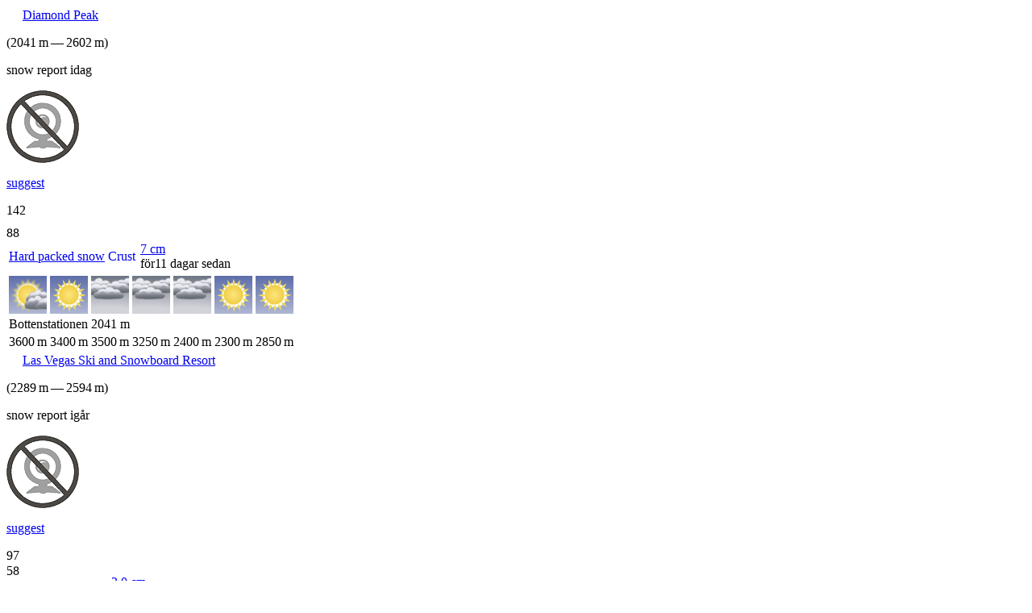

--- FILE ---
content_type: text/html; charset=utf-8
request_url: https://se.snow-forecast.com/countries/USA-Nevada/resorts?elev=bot
body_size: 1276
content:
  <tr class="odd digest-row " data-url="/resorts/Diamond-Peak/6day/bot" >
    <td class="name">
      <div class="name">
          <img class="flag flag-us" src="/images/blank.gif"/>
        <a href="/resorts/Diamond-Peak">Diamond Peak</a>

      </div>
      <p class="elevation">(<span class="height">2041</span>&thinsp;<span class="heightu">m</span>&thinsp;&mdash;&thinsp;<span class="height">2602</span>&thinsp;<span class="heightu">m</span>)</p>
        <p class="report">snow report idag</p>

    </td>
    <td class="webc">
        <div class="suggest-a-webcam">
          <img src="/assets/my/nowebcam3r-d7200226edff1b1f90259238104595f25c18ae6fd5060eacf472299baa5e8b45.png" />
          <p><a href="/resorts/Diamond-Peak/webcams/latest">suggest</a></p>
        </div>
    </td>
    <td class="upper-lower">
        <div class="snow-bar-cont">
          <div class="depth-bar upper-depth" style="height: 28px; left: 0;"><div class="outer"><span class="snow">142</span></div></div>
          <div class="depth-bar lower-depth" style="height: 17px; left: 27px;"><div class="outer"><span class="snow">88</span></div></div>
        </div>
    </td>
    <td colspan="3" class="with-reported-data">
      <table>
        <tr>
          <td class="on-piste">
              <a href="/resorts/Diamond-Peak/snow-report">
                Hard packed snow
</a>          </td>

          <td class="off-piste">
              <a href="/resorts/Diamond-Peak/snow-report">
                <div style="width: 36px; text-align: left; margin: 0 auto; display: inline-block;">Crust</div>
</a>          </td>

          <td class="num last-snowed ">
              <a href="/resorts/Diamond-Peak/snow-report"><span class="snow">7</span>&nbsp;<span class="snowu">cm</span></a><br/>
              <span class="secondary">för11 dagar sedan</span>
          </td>
        </tr>
      </table>

      <div class="descriptions">

      </div>
    </td>

    <td class="forecast-snow">
      <div class="snow-bar-cont all-zeros" style="width: 81px;">
        <div class="depth-bar three-day" style="height: 0px; left: 0;"><div class="outer"><span class="snow"></span></div></div>
        <div class="depth-bar six-day" style="height: 0px; left: 27px;"><div class="outer"><span class="snow"></span></div></div>
        <div class="depth-bar nine-day" style="height: 0px; left: 54px;"><div class="outer"><span class="snow"></span></div></div>
        
      </div>
    </td>

    <td class="with-inner" colspan="7">
      <table class="inner">
        <tr>
              <td class="iconcell" data-date="Sun 18">
                <img alt="part cloud" class="weather-icon" src="/packs/components/weather-icon/static/daypartcloud-604436d2c90d892c939949e8ee9c8871.svg" />
              </td>
              <td class="iconcell" data-date="Mon 19">
                <img alt="clear" class="weather-icon" src="/packs/components/weather-icon/static/dayclear-af30c218df7d56904a79f3bd51b3c055.svg" />
              </td>
              <td class="iconcell" data-date="Tue 20">
                <img alt="cloud" class="weather-icon" src="/packs/components/weather-icon/static/daycloud-97fcdf4af5e8592f0edcc037b1fa214e.svg" />
              </td>
              <td class="iconcell" data-date="Wed 21">
                <img alt="cloud" class="weather-icon" src="/packs/components/weather-icon/static/daycloud-97fcdf4af5e8592f0edcc037b1fa214e.svg" />
              </td>
              <td class="iconcell" data-date="Thu 22">
                <img alt="cloud" class="weather-icon" src="/packs/components/weather-icon/static/daycloud-97fcdf4af5e8592f0edcc037b1fa214e.svg" />
              </td>
              <td class="iconcell" data-date="Fri 23">
                <img alt="clear" class="weather-icon" src="/packs/components/weather-icon/static/dayclear-af30c218df7d56904a79f3bd51b3c055.svg" />
              </td>
              <td class="iconcell" data-date="Sat 24">
                <img alt="clear" class="weather-icon" src="/packs/components/weather-icon/static/dayclear-af30c218df7d56904a79f3bd51b3c055.svg" />
              </td>
        </tr>
        <tr class="station-elev bot odd">
          <td colspan="7">
              <i class="fa fa-long-arrow-down"></i>
            Bottenstationen <span class="height">2041</span> <span class="heightu">m</span>
          </td>
        </tr>
        <tr class="fl-row odd">
              <td class="melting">
                <span class="height">3600</span>&thinsp;<span class="heightu">m</span>
              </td>
              <td class="melting">
                <span class="height">3400</span>&thinsp;<span class="heightu">m</span>
              </td>
              <td class="melting">
                <span class="height">3500</span>&thinsp;<span class="heightu">m</span>
              </td>
              <td class="melting">
                <span class="height">3250</span>&thinsp;<span class="heightu">m</span>
              </td>
              <td class="melting">
                <span class="height">2400</span>&thinsp;<span class="heightu">m</span>
              </td>
              <td class="melting">
                <span class="height">2300</span>&thinsp;<span class="heightu">m</span>
              </td>
              <td class="melting">
                <span class="height">2850</span>&thinsp;<span class="heightu">m</span>
              </td>
        </tr>
      </table>
    </td>
  </tr>
  <tr class="even digest-row " data-url="/resorts/Las-Vegas-Ski-and-Snowboard-Resort/6day/bot" >
    <td class="name">
      <div class="name">
          <img class="flag flag-us" src="/images/blank.gif"/>
        <a href="/resorts/Las-Vegas-Ski-and-Snowboard-Resort">Las Vegas Ski and Snowboard Resort</a>

      </div>
      <p class="elevation">(<span class="height">2289</span>&thinsp;<span class="heightu">m</span>&thinsp;&mdash;&thinsp;<span class="height">2594</span>&thinsp;<span class="heightu">m</span>)</p>
        <p class="report">snow report igår</p>

    </td>
    <td class="webc">
        <div class="suggest-a-webcam">
          <img src="/assets/my/nowebcam3r-d7200226edff1b1f90259238104595f25c18ae6fd5060eacf472299baa5e8b45.png" />
          <p><a href="/resorts/Las-Vegas-Ski-and-Snowboard-Resort/webcams/latest">suggest</a></p>
        </div>
    </td>
    <td class="upper-lower">
        <div class="snow-bar-cont">
          <div class="depth-bar upper-depth" style="height: 19px; left: 0;"><div class="outer"><span class="snow">97</span></div></div>
          <div class="depth-bar lower-depth" style="height: 11px; left: 27px;"><div class="outer"><span class="snow">58</span></div></div>
        </div>
    </td>
    <td colspan="3" class="with-reported-data">
      <table>
        <tr>
          <td class="on-piste">
              <a href="/resorts/Las-Vegas-Ski-and-Snowboard-Resort/snow-report">
                Machine Groomed
</a>          </td>

          <td class="off-piste">
          </td>

          <td class="num last-snowed ">
              <a href="/resorts/Las-Vegas-Ski-and-Snowboard-Resort/snow-report"><span class="snow">2.0</span>&nbsp;<span class="snowu">cm</span></a><br/>
              <span class="secondary">för18 dagar sedan</span>
          </td>
        </tr>
      </table>

      <div class="descriptions">

      </div>
    </td>

    <td class="forecast-snow">
      <div class="snow-bar-cont all-zeros" style="width: 81px;">
        <div class="depth-bar three-day" style="height: 0px; left: 0;"><div class="outer"><span class="snow"></span></div></div>
        <div class="depth-bar six-day" style="height: 0px; left: 27px;"><div class="outer"><span class="snow"></span></div></div>
        <div class="depth-bar nine-day" style="height: 0px; left: 54px;"><div class="outer"><span class="snow"></span></div></div>
        
      </div>
    </td>

    <td class="with-inner" colspan="7">
      <table class="inner">
        <tr>
              <td class="iconcell" data-date="Sun 18">
                <img alt="part cloud" class="weather-icon" src="/packs/components/weather-icon/static/daypartcloud-604436d2c90d892c939949e8ee9c8871.svg" />
              </td>
              <td class="iconcell" data-date="Mon 19">
                <img alt="clear" class="weather-icon" src="/packs/components/weather-icon/static/dayclear-af30c218df7d56904a79f3bd51b3c055.svg" />
              </td>
              <td class="iconcell" data-date="Tue 20">
                <img alt="clear" class="weather-icon" src="/packs/components/weather-icon/static/dayclear-af30c218df7d56904a79f3bd51b3c055.svg" />
              </td>
              <td class="iconcell" data-date="Wed 21">
                <img alt="part cloud" class="weather-icon" src="/packs/components/weather-icon/static/daypartcloud-604436d2c90d892c939949e8ee9c8871.svg" />
              </td>
              <td class="iconcell" data-date="Thu 22">
                <img alt="cloud" class="weather-icon" src="/packs/components/weather-icon/static/daycloud-97fcdf4af5e8592f0edcc037b1fa214e.svg" />
              </td>
              <td class="iconcell" data-date="Fri 23">
                <img alt="part cloud" class="weather-icon" src="/packs/components/weather-icon/static/daypartcloud-604436d2c90d892c939949e8ee9c8871.svg" />
              </td>
              <td class="iconcell" data-date="Sat 24">
                <img alt="clear" class="weather-icon" src="/packs/components/weather-icon/static/dayclear-af30c218df7d56904a79f3bd51b3c055.svg" />
              </td>
        </tr>
        <tr class="station-elev bot even">
          <td colspan="7">
              <i class="fa fa-long-arrow-down"></i>
            Bottenstationen <span class="height">2289</span> <span class="heightu">m</span>
          </td>
        </tr>
        <tr class="fl-row even">
              <td class="melting">
                <span class="height">3800</span>&thinsp;<span class="heightu">m</span>
              </td>
              <td class="melting">
                <span class="height">3300</span>&thinsp;<span class="heightu">m</span>
              </td>
              <td class="melting">
                <span class="height">3250</span>&thinsp;<span class="heightu">m</span>
              </td>
              <td class="melting">
                <span class="height">3600</span>&thinsp;<span class="heightu">m</span>
              </td>
              <td class="melting">
                <span class="height">2400</span>&thinsp;<span class="heightu">m</span>
              </td>
              <td >
                <span class="height">2250</span>&thinsp;<span class="heightu">m</span>
              </td>
              <td class="melting">
                <span class="height">2550</span>&thinsp;<span class="heightu">m</span>
              </td>
        </tr>
      </table>
    </td>
  </tr>
  <tr class="odd digest-row " data-url="/resorts/Mt-Rose-Ski-Tahoe/6day/bot" >
    <td class="name">
      <div class="name">
          <img class="flag flag-us" src="/images/blank.gif"/>
        <a href="/resorts/Mt-Rose-Ski-Tahoe">Mt Rose Ski at Tahoe</a>

      </div>
      <p class="elevation">(<span class="height">2408</span>&thinsp;<span class="heightu">m</span>&thinsp;&mdash;&thinsp;<span class="height">2956</span>&thinsp;<span class="heightu">m</span>)</p>
        <p class="report">snow report idag</p>

    </td>
    <td class="webc">
        <div class="suggest-a-webcam">
          <img src="/assets/my/nowebcam3r-d7200226edff1b1f90259238104595f25c18ae6fd5060eacf472299baa5e8b45.png" />
          <p><a href="/resorts/Mt-Rose-Ski-Tahoe/webcams/latest">suggest</a></p>
        </div>
    </td>
    <td class="upper-lower">
        <div class="snow-bar-cont">
          <div class="depth-bar upper-depth" style="height: 30px; left: 0;"><div class="outer"><span class="snow">152</span></div></div>
          <div class="depth-bar lower-depth" style="height: 20px; left: 27px;"><div class="outer"><span class="snow">102</span></div></div>
        </div>
    </td>
    <td colspan="3" class="with-reported-data">
      <table>
        <tr>
          <td class="on-piste">
              <a href="/resorts/Mt-Rose-Ski-Tahoe/snow-report">
                Machine Groomed
</a>          </td>

          <td class="off-piste">
          </td>

          <td class="num last-snowed ">
              <a href="/resorts/Mt-Rose-Ski-Tahoe/snow-report"><span class="snow">4</span>&nbsp;<span class="snowu">cm</span></a><br/>
              <span class="secondary">för11 dagar sedan</span>
          </td>
        </tr>
      </table>

      <div class="descriptions">

      </div>
    </td>

    <td class="forecast-snow">
      <div class="snow-bar-cont all-zeros" style="width: 81px;">
        <div class="depth-bar three-day" style="height: 0px; left: 0;"><div class="outer"><span class="snow"></span></div></div>
        <div class="depth-bar six-day" style="height: 0px; left: 27px;"><div class="outer"><span class="snow"></span></div></div>
        <div class="depth-bar nine-day" style="height: 0px; left: 54px;"><div class="outer"><span class="snow"></span></div></div>
        
      </div>
    </td>

    <td class="with-inner" colspan="7">
      <table class="inner">
        <tr>
              <td class="iconcell" data-date="Sun 18">
                <img alt="clear" class="weather-icon" src="/packs/components/weather-icon/static/dayclear-af30c218df7d56904a79f3bd51b3c055.svg" />
              </td>
              <td class="iconcell" data-date="Mon 19">
                <img alt="clear" class="weather-icon" src="/packs/components/weather-icon/static/dayclear-af30c218df7d56904a79f3bd51b3c055.svg" />
              </td>
              <td class="iconcell" data-date="Tue 20">
                <img alt="cloud" class="weather-icon" src="/packs/components/weather-icon/static/daycloud-97fcdf4af5e8592f0edcc037b1fa214e.svg" />
              </td>
              <td class="iconcell" data-date="Wed 21">
                <img alt="cloud" class="weather-icon" src="/packs/components/weather-icon/static/daycloud-97fcdf4af5e8592f0edcc037b1fa214e.svg" />
              </td>
              <td class="iconcell" data-date="Thu 22">
                <img alt="cloud" class="weather-icon" src="/packs/components/weather-icon/static/daycloud-97fcdf4af5e8592f0edcc037b1fa214e.svg" />
              </td>
              <td class="iconcell" data-date="Fri 23">
                <img alt="clear" class="weather-icon" src="/packs/components/weather-icon/static/dayclear-af30c218df7d56904a79f3bd51b3c055.svg" />
              </td>
              <td class="iconcell" data-date="Sat 24">
                <img alt="clear" class="weather-icon" src="/packs/components/weather-icon/static/dayclear-af30c218df7d56904a79f3bd51b3c055.svg" />
              </td>
        </tr>
        <tr class="station-elev bot odd">
          <td colspan="7">
              <i class="fa fa-long-arrow-down"></i>
            Bottenstationen <span class="height">2408</span> <span class="heightu">m</span>
          </td>
        </tr>
        <tr class="fl-row odd">
              <td class="melting">
                <span class="height">3550</span>&thinsp;<span class="heightu">m</span>
              </td>
              <td class="melting">
                <span class="height">3350</span>&thinsp;<span class="heightu">m</span>
              </td>
              <td class="melting">
                <span class="height">3550</span>&thinsp;<span class="heightu">m</span>
              </td>
              <td class="melting">
                <span class="height">3250</span>&thinsp;<span class="heightu">m</span>
              </td>
              <td class="melting">
                <span class="height">2500</span>&thinsp;<span class="heightu">m</span>
              </td>
              <td >
                <span class="height">2350</span>&thinsp;<span class="heightu">m</span>
              </td>
              <td class="melting">
                <span class="height">2800</span>&thinsp;<span class="heightu">m</span>
              </td>
        </tr>
      </table>
    </td>
  </tr>


--- FILE ---
content_type: image/svg+xml
request_url: https://se.snow-forecast.com/packs/components/weather-icon/static/daypartcloud-604436d2c90d892c939949e8ee9c8871.svg
body_size: 1836
content:
<svg xmlns="http://www.w3.org/2000/svg" xmlns:xlink="http://www.w3.org/1999/xlink" viewBox="0 0 38 38"><defs><style>.a{fill:none;}.b{clip-path:url(#a);}.c{fill:url(#b);}.d{filter:url(#c);}.e{fill:#f3df64;}.f{fill:#fff;}.g{fill:url(#e);}.h,.l{stroke:#b1b0b5;}.h,.j,.l{stroke-miterlimit:10;}.h{stroke-width:0.49px;fill:url(#f);}.i{fill:url(#h);}.j{stroke:#9e9e9e;stroke-width:0.48px;fill:url(#i);}.k{fill:url(#k);}.l{stroke-width:0.39px;fill:url(#l);}.m{fill:url(#n);}</style><clipPath id="a"><rect class="a" x="-0.04" y="-0.04" width="38.08" height="38.08"/></clipPath><linearGradient id="b" x1="301.47" y1="-365.91" x2="301.47" y2="-404" gradientTransform="matrix(1, 0, 0, -1, -282.5, -366)" gradientUnits="userSpaceOnUse"><stop offset="0" stop-color="#5e6eaa"/><stop offset="0.99" stop-color="#afb7d4"/></linearGradient><filter id="c" name="AI_GaussianBlur_4"><feGaussianBlur stdDeviation="1"/></filter><radialGradient id="e" cx="301.47" cy="-384.96" r="9.83" gradientTransform="matrix(1, 0, 0, -1, -282.5, -366)" gradientUnits="userSpaceOnUse"><stop offset="0" stop-color="#fce581"/><stop offset="0.99" stop-color="#f2cf47"/></radialGradient><linearGradient id="f" x1="-83.37" y1="28.11" x2="-83.37" y2="13.67" gradientTransform="matrix(-1, 0, 0, 1, -53.66, 0)" gradientUnits="userSpaceOnUse"><stop offset="0" stop-color="#5c646c"/><stop offset="0.28" stop-color="#7b8089"/><stop offset="0.29" stop-color="#7c818a"/><stop offset="0.51" stop-color="#b2b3bb"/><stop offset="0.55" stop-color="#bebec5"/><stop offset="0.68" stop-color="#e7e8ef"/><stop offset="1" stop-color="#f0f0f7"/></linearGradient><linearGradient id="h" x1="-154.15" y1="18.18" x2="-154.15" y2="26.68" gradientTransform="matrix(-1, 0, 0, 1, -122.7, 0)" gradientUnits="userSpaceOnUse"><stop offset="0" stop-color="#9d9eb4"/><stop offset="0.86" stop-color="#72747e"/><stop offset="1" stop-color="#6b6d74"/></linearGradient><linearGradient id="i" x1="28.38" y1="33.68" x2="28.38" y2="19.66" gradientTransform="matrix(1, 0, 0, 1, 0, 0)" xlink:href="#f"/><linearGradient id="k" x1="-150.9" y1="24.05" x2="-150.9" y2="32.55" xlink:href="#h"/><linearGradient id="l" x1="-91.26" y1="33.44" x2="-91.26" y2="21.89" xlink:href="#f"/><linearGradient id="n" x1="38.41" y1="25.37" x2="38.41" y2="32.8" gradientTransform="matrix(1, 0, 0, 1, 0, 0)" xlink:href="#h"/></defs><title>daypartcloud</title><g class="b"><rect class="c" x="-0.07" y="-0.09" width="38.08" height="38.08"/><g class="d"><polygon class="e" points="31.33 31.18 25.05 27.76 25.93 34.86 21.44 29.3 19.54 36.19 17.52 29.33 13.12 34.97 13.88 27.86 7.66 31.39 11.08 25.12 3.99 26 9.55 21.51 2.65 19.61 9.51 17.58 3.87 13.19 10.98 13.95 7.45 7.73 13.73 11.15 12.85 4.05 17.34 9.61 19.24 2.72 21.26 9.58 25.65 3.94 24.9 11.05 31.11 7.52 27.7 13.8 34.79 12.91 29.23 17.41 36.12 19.3 29.27 21.33 34.91 25.72 27.8 24.97 31.33 31.18"/></g><g class="d"><polygon class="f" points="32.13 22.01 28.45 23.22 30.18 26.69 26.32 26.4 26.59 30.27 23.13 28.53 21.91 32.21 19.37 29.27 16.83 32.2 15.62 28.52 12.15 30.25 12.44 26.38 8.57 26.66 10.32 23.2 6.63 21.97 9.58 19.44 6.64 16.9 10.33 15.69 8.59 12.22 12.46 12.51 12.18 8.64 15.65 10.38 16.87 6.7 19.4 9.64 21.94 6.71 23.16 10.4 26.63 8.66 26.34 12.53 30.21 12.25 28.46 15.71 32.14 16.94 29.2 19.47 32.13 22.01"/></g><circle class="g" cx="18.97" cy="18.96" r="9.83"/><path class="h" d="M37.15,27.78a57.42,57.42,0,0,1-7.75.32c-2.88,0-9.37-.7-9.37-.7a3.43,3.43,0,0,1-2.78-3.6,3.28,3.28,0,0,1,2.61-3.31s.44-2.82,2.33-3.7a4.42,4.42,0,0,1,3.3-.29s1-2.83,3.74-2.83a3.22,3.22,0,0,1,3.23,2.55,4.52,4.52,0,0,1,3.95-.1A4.92,4.92,0,0,1,39,19.49a4,4,0,0,1,3.12,4C42.17,27.89,39.44,27.46,37.15,27.78Z"/><g class="d"><path class="i" d="M39.55,25.34A22.41,22.41,0,0,1,32,26.67c-3.65.1-9.39-.74-9.35-1.55s-.38-3.93,1.39-4.27,3.82,0,4.13-.17,1.85-2.43,2.93-2.49,2.55,3.14,3.69,3-.13-1.49,1.57-1.35,1.18,3.06,2,3.4C41.11,24.39,40.18,24.93,39.55,25.34Z"/></g><path class="j" d="M20.95,33.36a58.9,58.9,0,0,0,7.74.31C31.56,33.68,38,33,38,33a3.36,3.36,0,0,0,2.78-3.5,3.22,3.22,0,0,0-2.6-3.22s-.44-2.73-2.33-3.59a4.52,4.52,0,0,0-3.29-.28,4.24,4.24,0,0,0-3.74-2.75,3.18,3.18,0,0,0-3.22,2.47A4.62,4.62,0,0,0,21.69,22a4.78,4.78,0,0,0-2.64,3.27,3.88,3.88,0,0,0-3.12,3.87C15.93,33.47,18.66,33,20.95,33.36Z"/><g class="d"><path class="k" d="M36.3,31.22a22.41,22.41,0,0,1-7.52,1.33c-3.65.1-9.39-.74-9.35-1.55s-.38-3.93,1.39-4.27,3.82,0,4.13-.17,1.85-2.43,2.93-2.49,2.55,3.14,3.69,3-.13-1.49,1.57-1.35,1.18,3.06,2,3.4C37.86,30.26,36.93,30.81,36.3,31.22Z"/></g><path class="l" d="M43.54,33.18a45.94,45.94,0,0,1-6.2.26c-2.31,0-7.5-.56-7.5-.56A2.74,2.74,0,0,1,27.62,30a2.62,2.62,0,0,1,2.09-2.65s.35-2.25,1.87-3a3.53,3.53,0,0,1,2.64-.23,3.42,3.42,0,0,1,3-2.27,2.58,2.58,0,0,1,2.58,2,3.62,3.62,0,0,1,3.16-.08,3.93,3.93,0,0,1,2.12,2.69,3.16,3.16,0,0,1,2.5,3.19C47.56,33.27,45.38,32.92,43.54,33.18Z"/><g class="d"><path class="m" d="M31.62,31.68a18.8,18.8,0,0,0,6.31,1.11c3.06.09,7.88-.62,7.84-1.3s.32-3.3-1.17-3.58-3.2,0-3.46-.14-.66-2.34-1.56-2.4-1.43,3.51-2.38,3.4-1.5-1.83-2.93-1.71-1,2.57-1.67,2.85C30.3,30.88,31.09,31.34,31.62,31.68Z"/></g></g></svg>